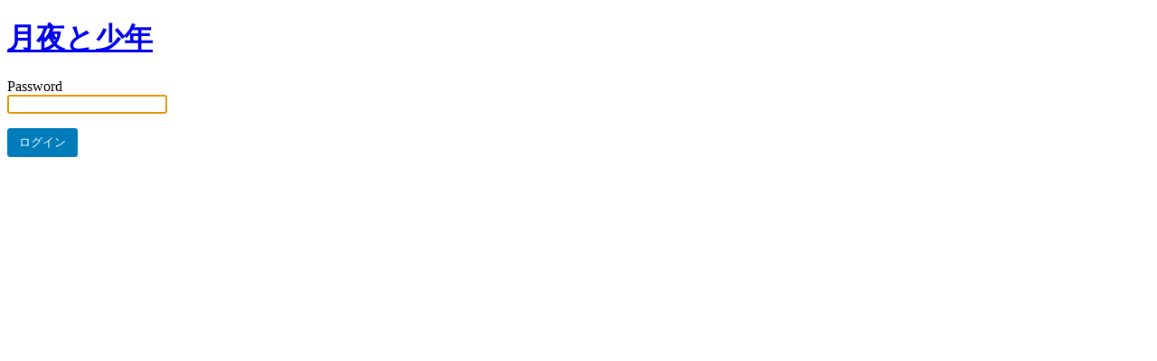

--- FILE ---
content_type: text/html; charset=UTF-8
request_url: http://mumble-mumble.com/?password-protected=login&redirect_to=http%3A%2F%2Fmumble-mumble.com%2Fproject%2Fshinkudokei%2F
body_size: 957
content:
<!DOCTYPE html>
<html xmlns="http://www.w3.org/1999/xhtml" lang="ja-JP"
	prefix="og: https://ogp.me/ns#" >
<head>

<meta http-equiv="Content-Type" content="text/html; charset=UTF-8" />
<title>月夜と少年</title>

<link rel='stylesheet' id='dashicons-css'  href='http://mumble-mumble.com/top/wp-includes/css/dashicons.min.css?ver=5.3.20' type='text/css' media='all' />
<link rel='stylesheet' id='buttons-css'  href='http://mumble-mumble.com/top/wp-includes/css/buttons.min.css?ver=5.3.20' type='text/css' media='all' />
<link rel='stylesheet' id='forms-css'  href='http://mumble-mumble.com/top/wp-admin/css/forms.min.css?ver=5.3.20' type='text/css' media='all' />
<link rel='stylesheet' id='l10n-css'  href='http://mumble-mumble.com/top/wp-admin/css/l10n.min.css?ver=5.3.20' type='text/css' media='all' />
<link rel='stylesheet' id='login-css'  href='http://mumble-mumble.com/top/wp-admin/css/login.min.css?ver=5.3.20' type='text/css' media='all' />

<style type="text/css" media="screen">
#login_error, .login .message, #loginform { margin-bottom: 20px; }
</style>

<meta name='robots' content='noindex,follow' />
		<meta name="viewport" content="width=device-width" />
		
</head>
<body class="login login-password-protected login-action-password-protected-login wp-core-ui">

<div id="login">
	<h1><a href="http://mumble-mumble.com/" title="月夜と少年">月夜と少年</a></h1>

		
	<form name="loginform" id="loginform" action="http://mumble-mumble.com/?password-protected=login" method="post">
		<p>
			<label for="password_protected_pass">Password<br />
			<input type="password" name="password_protected_pwd" id="password_protected_pass" class="input" value="" size="20" tabindex="20" /></label>
		</p>

		
		<p class="submit">
			<input type="submit" name="wp-submit" id="wp-submit" class="button button-primary button-large" value="ログイン" tabindex="100" />
			<input type="hidden" name="testcookie" value="1" />
			<input type="hidden" name="password-protected" value="login" />
			<input type="hidden" name="redirect_to" value="http://mumble-mumble.com/project/shinkudokei/" />
		</p>
	</form>

	
</div>

<script type="text/javascript">
try{document.getElementById('password_protected_pass').focus();}catch(e){}
if(typeof wpOnload=='function')wpOnload();
</script>


<div class="clear"></div>

</body>
</html>
